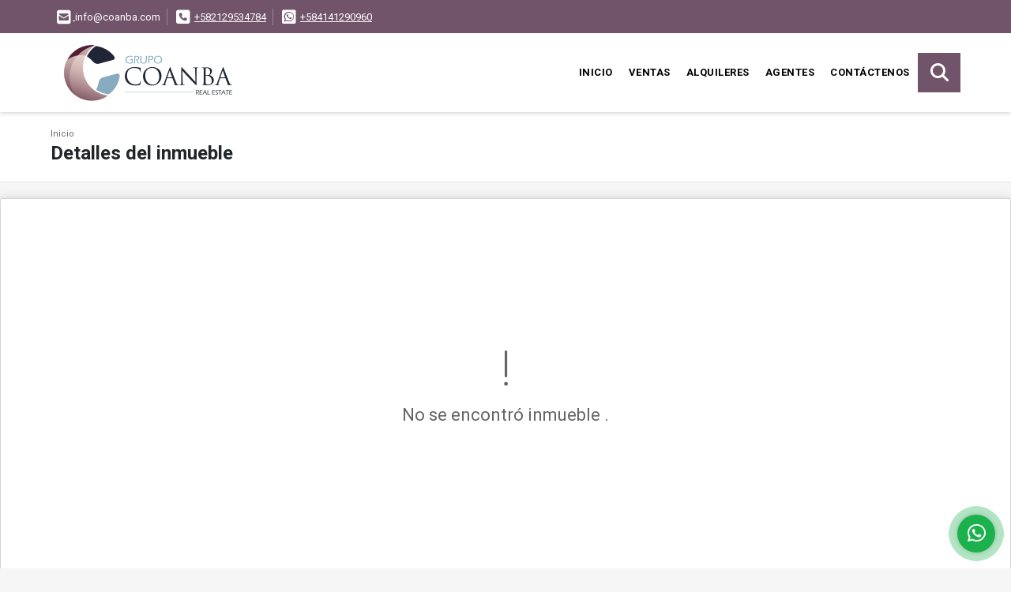

--- FILE ---
content_type: text/html; charset=UTF-8
request_url: https://coanba.com/casa-venta-los-campitos-caracas-baruta/2993800
body_size: 9959
content:
<!DOCTYPE html>
<html lang="es">
    <head>
        <meta charset="utf-8">
        <meta name="viewport" content="width=device-width, initial-scale=1.0, user-scalable=no">
        <meta name="author" content="Wasi.co">
        <meta name="description" content="Terreno 2900 m2  Construcci&amp;oacute;n 1.200  8 Habitaciones  11 ba&amp;ntilde;os  2 pisos Estacionamiento para m&amp;aacute;s de 30 carros techados  3 S&amp;oacute;tanos su">
        <meta name="Keywords" content="Luxury Real Estate, Caracas Venezuela">
        <meta name="Language" content="Spanish">
        <meta name="Designer" content="www.wasi.co">
        <meta name="distribution" content="Global">
        <meta name="Robots" content="INDEX,FOLLOW">
        <meta name="csrf-token" content="0Ndd5pgKMNkquGWIy4hWwlkF01thSEo0i6UodEax">

        <title>Se Vende Casa en la Urbanización Los Campitos - US$1,200,000 USD</title>

        <!-- og tags -->
        <meta property="og:description" content="Terreno 2900 m2  Construcci&amp;oacute;n 1.200  8 Habitaciones  11 ba&amp;ntilde;os  2 pisos Estacionamiento para m&amp;aacute;s de 30 carros techados  3 S&amp;oacute;tanos su" />
        <meta property="og:title" content="Se Vende Casa en la Urbanización Los Campitos - US$1,200,000 USD" />
        <meta property="og:type" content="website" />
        <meta property="og:url" content="https://coanba.com/casa-venta-los-campitos-caracas-baruta/2993800" />
        <meta property="og:image" content="https://images.wasi.co/inmuebles/b_se_vende_casa_en_los_campitos_1603228517-4944_7325.jpg" />
        <meta property="og:image:width" content="300" />
        <meta property="og:image:height" content="225" />
        <meta property="og:site_name" content="coanba.com" />

        <!-- og tags google+ -->
        <meta itemprop="description" content="Terreno 2900 m2  Construcci&amp;oacute;n 1.200  8 Habitaciones  11 ba&amp;ntilde;os  2 pisos Estacionamiento para m&amp;aacute;s de 30 carros techados  3 S&amp;oacute;tanos su">

        <!-- og tags twitter-->
        <meta name="twitter:card" value="Terreno 2900 m2  Construcci&amp;oacute;n 1.200  8 Habitaciones  11 ba&amp;ntilde;os  2 pisos Estacionamiento para m&amp;aacute;s de 30 carros techados  3 S&amp;oacute;tanos su">

                    <link href="https://images.wasi.co/inmuebles/b_se_vende_casa_en_los_campitos_1603228517-4944_7325.jpg" rel="image_src"/>
        
        <link rel="shortcut icon" href="https://images.wasi.co/empresas/f20210427114450.png" />
        <!-- ------------ Main Style ------------ -->
                    <link href="https://coanba.com/css/v1/pro18/style.min.css?v11768750313" async rel="stylesheet" type="text/css"/>
            <link href="https://coanba.com/css/v1/pro18/fonts.min.css?v11768750313" async rel="stylesheet" type="text/css"/>
                                          <link href="https://coanba.com/css/v1/pro18/skins/wine.min.css?v11768750313" async rel="stylesheet" type="text/css"/>
                                          <!--skin colors-->
        <!--<link href="css/skin/{color}.min.css" rel="stylesheet" type="text/css"/>-->
        <!--<link rel="stylesheet" href="https://cdn.jsdelivr.net/npm/bootstrap-select@1.14.0-beta3/dist/css/bootstrap-select.min.css">-->

                                        <script src="https://www.google.com/recaptcha/api.js?hl=es" async defer></script>
    </head>
    <body>
            <section id="topBar">
    <div class="container-fluid">
        <div class="area-bar auto_margin">
            <div class="row">
                <div class="col-md-9 hi">
                    <div class="contact_info" >
                        <ul>
                                                        <li class="mail"><a href="mailto:&#105;&#110;&#102;&#111;&#64;&#99;&#111;&#97;&#110;&#98;&#97;&#46;&#99;&#111;&#109;" class="notranslate"><i class="fas fa-envelope-square" aria-hidden="true"></i> <span>&#105;&#110;&#102;&#111;&#64;&#99;&#111;&#97;&#110;&#98;&#97;&#46;&#99;&#111;&#109;</span></a></li>
                                                                                    <li class="phone"><i class="fas fa-phone-square" aria-hidden="true"></i> <span><a href="tel:+582129534784">+582129534784</a></span></li>
                                                                                    <li class="phone"><i class="fab fa-whatsapp-square" aria-hidden="true"></i> <span><a href="tel:+584141290960">+584141290960</a></span></li>
                                                    </ul>
                    </div>
                </div>
                <div class="col-md-3" >
                    <div class="google_lang">
                        <div id="google_translate_element"></div>
                    </div>
                </div>
            </div>
        </div>
    </div>
</section>

    <header>
    <div class="container-fluid">
        <div class="area-header auto_margin">
            <div class="row">
                <div class="col-lg-2 col-md-3">
                    <div class="logo">
                        <a href="https://coanba.com">
                            <img src="https://images.wasi.co/empresas/b20210427063714.png"  data-2x="https://images.wasi.co/empresas/2xb20210427063714.png" onerror="this.src='https://images.wasi.co/empresas/b20210427063714.png'" title="Logo empresa" width="250" class="img-retina center-block" alt="grupo coanba real estate">
                        </a>
                    </div>
                </div>
                <div class="col-lg-10 col-md-9">
                    <div class="topMenu auto_margin">
                        <div class="flat-mega-menu">
                            <ul id="idrop" class="mcollapse changer">
                                <li><a href="https://coanba.com" >Inicio</a></li>
                                                                                                                                    <li><a href="https://coanba.com/s/ventas">Ventas</a>
                                                                                <ul class="drop-down one-column hover-fade">
                                                                                                                                                <li><a href="https://coanba.com/s/anexo/ventas?id_property_type=14&amp;business_type%5B0%5D=for_sale">Anexo (1)</a></li>
                                                                                                                                                                                                <li><a href="https://coanba.com/s/apartamento/ventas?id_property_type=2&amp;business_type%5B0%5D=for_sale">Apartamento (76)</a></li>
                                                                                                                                                                                                                                                                                                                                                                                                                                                                                                                                                                                <li><a href="https://coanba.com/s/casa/ventas?id_property_type=1&amp;business_type%5B0%5D=for_sale">Casa (39)</a></li>
                                                                                                                                                                                                                                                                                                                                                                                                                                                                                                                                                                                                                                                                                                                                                                                                                                                                    <li><a href="https://coanba.com/s/edificio/ventas?id_property_type=16&amp;business_type%5B0%5D=for_sale">Edificio (1)</a></li>
                                                                                                                                                                                                                                                                                                                                                                                                                                                                                    <li><a href="https://coanba.com/s/galpon-industrial/ventas?id_property_type=23&amp;business_type%5B0%5D=for_sale">Galpon Industrial (1)</a></li>
                                                                                                                                                                                                                                                                                                                                                                                        <li><a href="https://coanba.com/s/hoteles/ventas?id_property_type=12&amp;business_type%5B0%5D=for_sale">Hoteles (1)</a></li>
                                                                                                                                                                                                                                                                                            <li><a href="https://coanba.com/s/local-comercial/ventas?id_property_type=3&amp;business_type%5B0%5D=for_sale">Local Comercial (2)</a></li>
                                                                                                                                                                                                                                                                                                                                                                                                                                                                                    <li><a href="https://coanba.com/s/oficina/ventas?id_property_type=4&amp;business_type%5B0%5D=for_sale">Oficina (12)</a></li>
                                                                                                                                                                                                                                                                                                                                                                                        <li><a href="https://coanba.com/s/ph/ventas?id_property_type=33&amp;business_type%5B0%5D=for_sale">Ph (1)</a></li>
                                                                                                                                                                                                <li><a href="https://coanba.com/s/terreno/ventas?id_property_type=32&amp;business_type%5B0%5D=for_sale">Terreno (8)</a></li>
                                                                                                                                    </ul>
                                                                            </li>
                                                                                                                                                                    <li><a href="https://coanba.com/s/alquileres">Alquileres</a>
                                                                                <ul class="drop-down one-column hover-fade">
                                                                                                                                                                                                                                            <li><a href="https://coanba.com/s/apartamento/alquileres?id_property_type=2&amp;business_type%5B0%5D=for_rent">Apartamento (21)</a></li>
                                                                                                                                                                                                                                                                                                                                                                                                                                                                                                                                                                                <li><a href="https://coanba.com/s/casa/alquileres?id_property_type=1&amp;business_type%5B0%5D=for_rent">Casa (1)</a></li>
                                                                                                                                                                                                                                                                                                                                                                                                                                                                                                                                                                                                                                                                                                                                                                                                                                                                                                                                                                                                                                                                                                                                                                                                                                                                                                                                                                                                                                                                                                                                                                                                                                                                                                                                                                                                                                                                                                                                                                                                                                                                                                                <li><a href="https://coanba.com/s/oficina/alquileres?id_property_type=4&amp;business_type%5B0%5D=for_rent">Oficina (4)</a></li>
                                                                                                                                                                                                                                                                                                                                                                                                                                                                                                                    </ul>
                                                                            </li>
                                                                                                                                                                                                                                                                                                                                    <li><a href="https://coanba.com/asesores" >Agentes</a></li>
                                                                                                                                                                <li><a href="https://coanba.com/main-contactenos.htm" >Contáctenos</a></li>
                                <li class="search-bar hidden-md-down"><i class="fa fa-search"></i>
                                    <ul class="drop-down" style="display: none;">
                                        <form method="GET" action="https://coanba.com/s" accept-charset="UTF-8" onSubmit="$(&#039;input[type=&quot;submit&quot;]&#039;).attr(&quot;disabled&quot;,&quot;disabled&quot;);">
                                        <table>
                                            <tbody>
                                            <tr>
                                                <td><input type="text" id="matchLabel" placeholder="Buscar en el sitio" value="" name="match"></td>
                                                <td><input class="btn" type="submit" value="Buscar"></td>
                                            </tr>
                                            </tbody>
                                        </table>
                                        </form>
                                    </ul>
                                </li>
                            </ul>
                        </div>
                    </div>
                </div>
            </div>
        </div>
    </div>
</header>

<div id="mobile" style="position: relative;">
    <div class="mobile_search btn-shadow hidden-lg-up">
        <a href="#" class="show_hide"><i class="fas fa-search"></i></a>
    </div>
</div>

<!--mobile search-->
<div class="slidingSearch">
    <div class="input-group">
        <form method="GET" action="https://coanba.com/s" accept-charset="UTF-8" onSubmit="$(&#039;input[type=&quot;submit&quot;]&#039;).attr(&quot;disabled&quot;,&quot;disabled&quot;);">
        <table>
            <tbody>
            <tr>
                <td> <input type="text" class="form-control" aria-label="" placeholder="Buscar por:" value="" name="match"></td>
                <td><input class="btn" type="submit" value="Buscar"></td>
            </tr>
            </tbody>
        </table>
        </form>
        <div class="input-group-append">
        </div>
    </div>
</div>
<!--end -->

        <div id="app">
        <div id="Breadcrumb" class="pd-20">
            <div class="container-fluid">
                <div class="areaBreadcrumb auto_margin">
                    <nav class="breadcrumb">
                        <a class="breadcrumb-item" href="https://coanba.com">Inicio</a>
                        
                    </nav>
                    <h3>Detalles del inmueble</h3>
                </div>
            </div>
        </div>
                    <section>
                <div class="area-content ">
                    <!-- mensage-->
                    <div class="msg_empty">
                        <div class="text">
                            <i class="far fa-exclamation"></i>
                            <p> No se encontró inmueble .</p>
                        </div>
                    </div>
                    <!-- end mensage-->
                </div>
            </section>
        </div>
            <section class="Propiedades pd-60">
    <div class="areaPropiedades auto_margin">
        <div class="head">
            <h3>
                                                            INMUEBLES <STRONG>DESTACADOS</STRONG>
                                    </h3>
        </div>
        <div class="list_Propiedades pl-md-0 pr-md-0 pl-2 pr-2">
            <div class="owl_propiedades owl-carousel owl-theme">
                                    <div class="item">
    <figure>
                <a href="https://coanba.com/oficina-alquiler-boleita-norte-caracas-sucre/9001098">
            <img src="https://image.wasi.co/[base64]"  attrerror='0' onerror="this.src=this.attrerror==0?'https://image.wasi.co/[base64]':'https://images.wasi.co/images/noimagegrande.png';this.parentNode.style.backgroundImage='url(https://image.wasi.co/[base64])';this.attrerror=1" class="fill-box img-fluid" alt="se alquila oficina en boleita 130m2">
        </a>
    </figure>
    <div class="body">
                                                        <p class="precio">US$1,950 <small><b>USD</b> </small> <small>| Alquiler</small></p>
                            <span class="line"></span>
        <h2><a href="https://coanba.com/oficina-alquiler-boleita-norte-caracas-sucre/9001098">Se alquila oficina en Boleita 130m2</a></h2>
        <span class="line"></span>
        <p class="ubicacion"><strong><i class="fas fa-map-marker-alt"></i></strong> Venezuela</p>
    </div>
    <div class="foot">
                    <div class="td">
                <span class="lab"> Área m<sup>2</sup></span>
                <i class="far fa-ruler-combined"></i> <span>130</span>
            </div>
                <div class="td line-r">
            <span class="lab">Habitaciones</span>
            <i class="far fa-bed"></i> <span>0</span>
        </div>
        <div class="td">
            <span class="lab">Baño(s) </span>
            <i class="far fa-shower"></i> <span>0</span>
        </div>
    </div>
</div>
                                    <div class="item">
    <figure>
                <a href="https://coanba.com/casa-venta-alto-hatillo-caracas-el-hatillo/4676219">
            <img src="https://image.wasi.co/[base64]"  attrerror='0' onerror="this.src=this.attrerror==0?'https://image.wasi.co/[base64]':'https://images.wasi.co/images/noimagegrande.png';this.parentNode.style.backgroundImage='url(https://image.wasi.co/[base64])';this.attrerror=1" class="fill-box img-fluid" alt="se vende casa 800m2 para remodelar en la urbanizacion alto hatillo">
        </a>
    </figure>
    <div class="body">
                                            <p class="precio">US$420,000 <small><b>USD</b> </small> <small>| Venta</small></p>
                                        <span class="line"></span>
        <h2><a href="https://coanba.com/casa-venta-alto-hatillo-caracas-el-hatillo/4676219">Se Vende Casa 800m2  para REMODELAR en la Urbanización Alto Hatillo</a></h2>
        <span class="line"></span>
        <p class="ubicacion"><strong><i class="fas fa-map-marker-alt"></i></strong> Venezuela</p>
    </div>
    <div class="foot">
                    <div class="td">
                <span class="lab"> Área m<sup>2</sup></span>
                <i class="far fa-ruler-combined"></i> <span>800</span>
            </div>
                <div class="td line-r">
            <span class="lab">Habitaciones</span>
            <i class="far fa-bed"></i> <span>4</span>
        </div>
        <div class="td">
            <span class="lab">Baño(s) </span>
            <i class="far fa-shower"></i> <span>4</span>
        </div>
    </div>
</div>
                                    <div class="item">
    <figure>
                <a href="https://coanba.com/apartamento-alquiler-caracas-chacao/9305442">
            <img src="https://image.wasi.co/[base64]"  attrerror='0' onerror="this.src=this.attrerror==0?'https://image.wasi.co/[base64]':'https://images.wasi.co/images/noimagegrande.png';this.parentNode.style.backgroundImage='url(https://image.wasi.co/[base64])';this.attrerror=1" class="fill-box img-fluid" alt="espectacular ph en los palos grandes venta y alquiler">
        </a>
    </figure>
    <div class="body">
                                                        <p class="precio">US$8,000 <small><b>USD</b> </small> <small>| Alquiler</small></p>
                            <span class="line"></span>
        <h2><a href="https://coanba.com/apartamento-alquiler-caracas-chacao/9305442">Espectacular Ph en los palos grandes venta y alquiler</a></h2>
        <span class="line"></span>
        <p class="ubicacion"><strong><i class="fas fa-map-marker-alt"></i></strong> Venezuela</p>
    </div>
    <div class="foot">
                    <div class="td">
                <span class="lab"> Área m<sup>2</sup></span>
                <i class="far fa-ruler-combined"></i> <span>526</span>
            </div>
                <div class="td line-r">
            <span class="lab">Habitaciones</span>
            <i class="far fa-bed"></i> <span>4</span>
        </div>
        <div class="td">
            <span class="lab">Baño(s) </span>
            <i class="far fa-shower"></i> <span>6</span>
        </div>
    </div>
</div>
                                    <div class="item">
    <figure>
                <a href="https://coanba.com/apartamento-venta-sebucan-caracas-sucre/8420931">
            <img src="https://image.wasi.co/[base64]"  attrerror='0' onerror="this.src=this.attrerror==0?'https://image.wasi.co/[base64]':'https://images.wasi.co/images/noimagegrande.png';this.parentNode.style.backgroundImage='url(https://image.wasi.co/[base64])';this.attrerror=1" class="fill-box img-fluid" alt="se vente apartamento urb sebucan">
        </a>
    </figure>
    <div class="body">
                                            <p class="precio">US$330,000 <small><b>USD</b> </small> <small>| Venta</small></p>
                                        <span class="line"></span>
        <h2><a href="https://coanba.com/apartamento-venta-sebucan-caracas-sucre/8420931">Se vente apartamento Urb. Sebucan</a></h2>
        <span class="line"></span>
        <p class="ubicacion"><strong><i class="fas fa-map-marker-alt"></i></strong> Venezuela</p>
    </div>
    <div class="foot">
                    <div class="td">
                <span class="lab"> Área m<sup>2</sup></span>
                <i class="far fa-ruler-combined"></i> <span>300</span>
            </div>
                <div class="td line-r">
            <span class="lab">Habitaciones</span>
            <i class="far fa-bed"></i> <span>7</span>
        </div>
        <div class="td">
            <span class="lab">Baño(s) </span>
            <i class="far fa-shower"></i> <span>5</span>
        </div>
    </div>
</div>
                                    <div class="item">
    <figure>
                <a href="https://coanba.com/casa-venta-los-chorros-caracas-sucre/8421334">
            <img src="https://image.wasi.co/[base64]"  attrerror='0' onerror="this.src=this.attrerror==0?'https://image.wasi.co/[base64]':'https://images.wasi.co/images/noimagegrande.png';this.parentNode.style.backgroundImage='url(https://image.wasi.co/[base64])';this.attrerror=1" class="fill-box img-fluid" alt="se vende casa urb los chorros">
        </a>
    </figure>
    <div class="body">
                                            <p class="precio">US$120,000 <small><b>USD</b> </small> <small>| Venta</small></p>
                                        <span class="line"></span>
        <h2><a href="https://coanba.com/casa-venta-los-chorros-caracas-sucre/8421334">Se vende Casa Urb. Los Chorros</a></h2>
        <span class="line"></span>
        <p class="ubicacion"><strong><i class="fas fa-map-marker-alt"></i></strong> Venezuela</p>
    </div>
    <div class="foot">
                    <div class="td">
                <span class="lab"> Área m<sup>2</sup></span>
                <i class="far fa-ruler-combined"></i> <span>127</span>
            </div>
                <div class="td line-r">
            <span class="lab">Habitaciones</span>
            <i class="far fa-bed"></i> <span>5</span>
        </div>
        <div class="td">
            <span class="lab">Baño(s) </span>
            <i class="far fa-shower"></i> <span>3</span>
        </div>
    </div>
</div>
                                    <div class="item">
    <figure>
                <a href="https://coanba.com/oficina-venta-las-mercedes-caracas-baruta/9043481">
            <img src="https://image.wasi.co/[base64]"  attrerror='0' onerror="this.src=this.attrerror==0?'https://image.wasi.co/[base64]':'https://images.wasi.co/images/noimagegrande.png';this.parentNode.style.backgroundImage='url(https://image.wasi.co/[base64])';this.attrerror=1" class="fill-box img-fluid" alt="promenade live work urb las mercedes 102m">
        </a>
    </figure>
    <div class="body">
                                            <p class="precio">US$367,740 <small><b>USD</b> </small> <small>| Venta</small></p>
                                        <span class="line"></span>
        <h2><a href="https://coanba.com/oficina-venta-las-mercedes-caracas-baruta/9043481">PROMENADE Live &amp; Work urb. Las mercedes 102m</a></h2>
        <span class="line"></span>
        <p class="ubicacion"><strong><i class="fas fa-map-marker-alt"></i></strong> Venezuela</p>
    </div>
    <div class="foot">
                <div class="td2 line-r">
            <span class="lab">Habitaciones</span>
            <i class="far fa-bed"></i> <span>0</span>
        </div>
        <div class="td2">
            <span class="lab">Baño(s) </span>
            <i class="far fa-shower"></i> <span>0</span>
        </div>
    </div>
</div>
                                    <div class="item">
    <figure>
                <a href="https://coanba.com/apartamento-alquiler-la-alameda-caracas-baruta/9543863">
            <img src="https://image.wasi.co/[base64]"  attrerror='0' onerror="this.src=this.attrerror==0?'https://image.wasi.co/[base64]':'https://images.wasi.co/images/noimagegrande.png';this.parentNode.style.backgroundImage='url(https://image.wasi.co/[base64])';this.attrerror=1" class="fill-box img-fluid" alt="ph en alquiler en la alameda">
        </a>
    </figure>
    <div class="body">
                                                        <p class="precio">US$3,200 <small><b>USD</b> </small> <small>| Alquiler</small></p>
                            <span class="line"></span>
        <h2><a href="https://coanba.com/apartamento-alquiler-la-alameda-caracas-baruta/9543863">Ph en alquiler en la Alameda</a></h2>
        <span class="line"></span>
        <p class="ubicacion"><strong><i class="fas fa-map-marker-alt"></i></strong> Venezuela</p>
    </div>
    <div class="foot">
                <div class="td2 line-r">
            <span class="lab">Habitaciones</span>
            <i class="far fa-bed"></i> <span>4</span>
        </div>
        <div class="td2">
            <span class="lab">Baño(s) </span>
            <i class="far fa-shower"></i> <span>4.5</span>
        </div>
    </div>
</div>
                                    <div class="item">
    <figure>
                <a href="https://coanba.com/apartamento-venta-urb-miranda-caracas-sucre/7611042">
            <img src="https://image.wasi.co/[base64]"  attrerror='0' onerror="this.src=this.attrerror==0?'https://image.wasi.co/[base64]':'https://images.wasi.co/images/noimagegrande.png';this.parentNode.style.backgroundImage='url(https://image.wasi.co/[base64])';this.attrerror=1" class="fill-box img-fluid" alt="se vende ph en la urbanizacion la miranda 656m2">
        </a>
    </figure>
    <div class="body">
                                            <p class="precio">US$170,000 <small><b>USD</b> </small> <small>| Venta</small></p>
                                        <span class="line"></span>
        <h2><a href="https://coanba.com/apartamento-venta-urb-miranda-caracas-sucre/7611042">Se Vende PH en la Urbanizacion La Miranda 656m2</a></h2>
        <span class="line"></span>
        <p class="ubicacion"><strong><i class="fas fa-map-marker-alt"></i></strong> Venezuela</p>
    </div>
    <div class="foot">
                    <div class="td">
                <span class="lab"> Área m<sup>2</sup></span>
                <i class="far fa-ruler-combined"></i> <span>425</span>
            </div>
                <div class="td line-r">
            <span class="lab">Habitaciones</span>
            <i class="far fa-bed"></i> <span>5</span>
        </div>
        <div class="td">
            <span class="lab">Baño(s) </span>
            <i class="far fa-shower"></i> <span>7</span>
        </div>
    </div>
</div>
                                    <div class="item">
    <figure>
                <a href="https://coanba.com/apartamento-alquiler-clnas-de-bello-monte-caracas-baruta/8340016">
            <img src="https://image.wasi.co/[base64]"  attrerror='0' onerror="this.src=this.attrerror==0?'https://image.wasi.co/[base64]':'https://images.wasi.co/images/noimagegrande.png';this.parentNode.style.backgroundImage='url(https://image.wasi.co/[base64])';this.attrerror=1" class="fill-box img-fluid" alt="se alquila ph urbcolinas de bello monte 152m23hs4p">
        </a>
    </figure>
    <div class="body">
                                                        <p class="precio">US$3,000 <small><b>USD</b> </small> <small>| Alquiler</small></p>
                            <span class="line"></span>
        <h2><a href="https://coanba.com/apartamento-alquiler-clnas-de-bello-monte-caracas-baruta/8340016">Se Alquila PH Urb.Colinas de Bello Monte 152m2/3H+S/4P</a></h2>
        <span class="line"></span>
        <p class="ubicacion"><strong><i class="fas fa-map-marker-alt"></i></strong> Venezuela</p>
    </div>
    <div class="foot">
                    <div class="td">
                <span class="lab"> Área m<sup>2</sup></span>
                <i class="far fa-ruler-combined"></i> <span>152</span>
            </div>
                <div class="td line-r">
            <span class="lab">Habitaciones</span>
            <i class="far fa-bed"></i> <span>3</span>
        </div>
        <div class="td">
            <span class="lab">Baño(s) </span>
            <i class="far fa-shower"></i> <span>3.5</span>
        </div>
    </div>
</div>
                                    <div class="item">
    <figure>
                <a href="https://coanba.com/apartamento-venta-campo-alegre-caracas-chacao/8106319">
            <img src="https://image.wasi.co/[base64]"  attrerror='0' onerror="this.src=this.attrerror==0?'https://image.wasi.co/[base64]':'https://images.wasi.co/images/noimagegrande.png';this.parentNode.style.backgroundImage='url(https://image.wasi.co/[base64])';this.attrerror=1" class="fill-box img-fluid" alt="increible loft en obra gris campo alegre negociable">
        </a>
    </figure>
    <div class="body">
                                            <p class="precio">US$430,000 <small><b>USD</b> </small> <small>| Venta</small></p>
                                        <span class="line"></span>
        <h2><a href="https://coanba.com/apartamento-venta-campo-alegre-caracas-chacao/8106319">Increíble loft en obra gris.  Campo Alegre/ NEGOCIABLE</a></h2>
        <span class="line"></span>
        <p class="ubicacion"><strong><i class="fas fa-map-marker-alt"></i></strong> Venezuela</p>
    </div>
    <div class="foot">
                <div class="td2 line-r">
            <span class="lab">Habitaciones</span>
            <i class="far fa-bed"></i> <span>4</span>
        </div>
        <div class="td2">
            <span class="lab">Baño(s) </span>
            <i class="far fa-shower"></i> <span>6.5</span>
        </div>
    </div>
</div>
                                    <div class="item">
    <figure>
                <a href="https://coanba.com/apartamento-venta-caracas-chacao/9303888">
            <img src="https://image.wasi.co/[base64]"  attrerror='0' onerror="this.src=this.attrerror==0?'https://image.wasi.co/[base64]':'https://images.wasi.co/images/noimagegrande.png';this.parentNode.style.backgroundImage='url(https://image.wasi.co/[base64])';this.attrerror=1" class="fill-box img-fluid" alt="comodo apt ubicado en altamira en opcion venta o alquiler">
        </a>
    </figure>
    <div class="body">
                                            <p class="precio">US$590,000 <small><b>USD</b> </small> <small>| Venta</small></p>
                                        <span class="line"></span>
        <h2><a href="https://coanba.com/apartamento-venta-caracas-chacao/9303888">Cómodo apt ubicado en Altamira en opción venta o alquiler</a></h2>
        <span class="line"></span>
        <p class="ubicacion"><strong><i class="fas fa-map-marker-alt"></i></strong> Venezuela</p>
    </div>
    <div class="foot">
                    <div class="td">
                <span class="lab"> Área m<sup>2</sup></span>
                <i class="far fa-ruler-combined"></i> <span>296</span>
            </div>
                <div class="td line-r">
            <span class="lab">Habitaciones</span>
            <i class="far fa-bed"></i> <span>4</span>
        </div>
        <div class="td">
            <span class="lab">Baño(s) </span>
            <i class="far fa-shower"></i> <span>5.5</span>
        </div>
    </div>
</div>
                                    <div class="item">
    <figure>
                <a href="https://coanba.com/apartamento-alquiler-campo-alegre-caracas-chacao/9724916">
            <img src="https://image.wasi.co/[base64]"  attrerror='0' onerror="this.src=this.attrerror==0?'https://image.wasi.co/[base64]':'https://images.wasi.co/images/noimagegrande.png';this.parentNode.style.backgroundImage='url(https://image.wasi.co/[base64])';this.attrerror=1" class="fill-box img-fluid" alt="se alquila apto 131m2 urb campo alegre">
        </a>
    </figure>
    <div class="body">
                                                        <p class="precio">US$3,900 <small><b>USD</b> </small> <small>| Alquiler</small></p>
                            <span class="line"></span>
        <h2><a href="https://coanba.com/apartamento-alquiler-campo-alegre-caracas-chacao/9724916">Se Alquila apto. 131m2 Urb Campo Alegre</a></h2>
        <span class="line"></span>
        <p class="ubicacion"><strong><i class="fas fa-map-marker-alt"></i></strong> Venezuela</p>
    </div>
    <div class="foot">
                    <div class="td">
                <span class="lab"> Área m<sup>2</sup></span>
                <i class="far fa-ruler-combined"></i> <span>131</span>
            </div>
                <div class="td line-r">
            <span class="lab">Habitaciones</span>
            <i class="far fa-bed"></i> <span>2</span>
        </div>
        <div class="td">
            <span class="lab">Baño(s) </span>
            <i class="far fa-shower"></i> <span>2</span>
        </div>
    </div>
</div>
                                    <div class="item">
    <figure>
                <a href="https://coanba.com/apartamento-venta-la-castellana-caracas-chacao/8251603">
            <img src="https://image.wasi.co/[base64]"  attrerror='0' onerror="this.src=this.attrerror==0?'https://image.wasi.co/[base64]':'https://images.wasi.co/images/noimagegrande.png';this.parentNode.style.backgroundImage='url(https://image.wasi.co/[base64])';this.attrerror=1" class="fill-box img-fluid" alt="se vende ph duplex ubicado en la castellana">
        </a>
    </figure>
    <div class="body">
                                            <p class="precio">US$1,700,000 <small><b>USD</b> </small> <small>| Venta</small></p>
                                        <span class="line"></span>
        <h2><a href="https://coanba.com/apartamento-venta-la-castellana-caracas-chacao/8251603">Se vende PH Duplex ubicado en la Castellana.</a></h2>
        <span class="line"></span>
        <p class="ubicacion"><strong><i class="fas fa-map-marker-alt"></i></strong> Venezuela</p>
    </div>
    <div class="foot">
                <div class="td2 line-r">
            <span class="lab">Habitaciones</span>
            <i class="far fa-bed"></i> <span>6</span>
        </div>
        <div class="td2">
            <span class="lab">Baño(s) </span>
            <i class="far fa-shower"></i> <span>6.5</span>
        </div>
    </div>
</div>
                                    <div class="item">
    <figure>
                <a href="https://coanba.com/casa-alquiler-alto-hatillo-caracas-el-hatillo/9160495">
            <img src="https://image.wasi.co/[base64]"  attrerror='0' onerror="this.src=this.attrerror==0?'https://image.wasi.co/[base64]':'https://images.wasi.co/images/noimagegrande.png';this.parentNode.style.backgroundImage='url(https://image.wasi.co/[base64])';this.attrerror=1" class="fill-box img-fluid" alt="se alquila casa en la urbanizacion alto hatillo 3000m2 de terreno">
        </a>
    </figure>
    <div class="body">
                                                        <p class="precio">US$20,000 <small><b>USD</b> </small> <small>| Alquiler</small></p>
                            <span class="line"></span>
        <h2><a href="https://coanba.com/casa-alquiler-alto-hatillo-caracas-el-hatillo/9160495">Se Alquila Casa en La Urbanización Alto Hatillo 3000M2 de Terreno</a></h2>
        <span class="line"></span>
        <p class="ubicacion"><strong><i class="fas fa-map-marker-alt"></i></strong> Venezuela</p>
    </div>
    <div class="foot">
                    <div class="td">
                <span class="lab"> Área m<sup>2</sup></span>
                <i class="far fa-ruler-combined"></i> <span>2500</span>
            </div>
                <div class="td line-r">
            <span class="lab">Habitaciones</span>
            <i class="far fa-bed"></i> <span>4</span>
        </div>
        <div class="td">
            <span class="lab">Baño(s) </span>
            <i class="far fa-shower"></i> <span>4</span>
        </div>
    </div>
</div>
                                    <div class="item">
    <figure>
                <a href="https://coanba.com/terreno-venta-la-boyera-caracas-el-hatillo/8772807">
            <img src="https://image.wasi.co/[base64]"  attrerror='0' onerror="this.src=this.attrerror==0?'https://image.wasi.co/[base64]':'https://images.wasi.co/images/noimagegrande.png';this.parentNode.style.backgroundImage='url(https://image.wasi.co/[base64])';this.attrerror=1" class="fill-box img-fluid" alt="se vende terreno urb la boyera sector la cabana de 935m2">
        </a>
    </figure>
    <div class="body">
                                            <p class="precio">US$400,000 <small><b>USD</b> </small> <small>| Venta</small></p>
                                        <span class="line"></span>
        <h2><a href="https://coanba.com/terreno-venta-la-boyera-caracas-el-hatillo/8772807">Se vende terreno Urb la Boyera sector la Cabana de 935m2</a></h2>
        <span class="line"></span>
        <p class="ubicacion"><strong><i class="fas fa-map-marker-alt"></i></strong> Venezuela</p>
    </div>
    <div class="foot">
                <div class="td2 line-r">
            <span class="lab">Habitaciones</span>
            <i class="far fa-bed"></i> <span>0</span>
        </div>
        <div class="td2">
            <span class="lab">Baño(s) </span>
            <i class="far fa-shower"></i> <span>0</span>
        </div>
    </div>
</div>
                                    <div class="item">
    <figure>
                <a href="https://coanba.com/oficina-alquiler-los-palos-grandes-caracas-chacao/9528579">
            <img src="https://image.wasi.co/[base64]"  attrerror='0' onerror="this.src=this.attrerror==0?'https://image.wasi.co/[base64]':'https://images.wasi.co/images/noimagegrande.png';this.parentNode.style.backgroundImage='url(https://image.wasi.co/[base64])';this.attrerror=1" class="fill-box img-fluid" alt="oficina en alquiler centro plaza">
        </a>
    </figure>
    <div class="body">
                                                        <p class="precio">US$850 <small><b>USD</b> </small> <small>| Alquiler</small></p>
                            <span class="line"></span>
        <h2><a href="https://coanba.com/oficina-alquiler-los-palos-grandes-caracas-chacao/9528579">Oficina en alquiler CENTRO PLAZA</a></h2>
        <span class="line"></span>
        <p class="ubicacion"><strong><i class="fas fa-map-marker-alt"></i></strong> Venezuela</p>
    </div>
    <div class="foot">
                <div class="td2 line-r">
            <span class="lab">Habitaciones</span>
            <i class="far fa-bed"></i> <span>0</span>
        </div>
        <div class="td2">
            <span class="lab">Baño(s) </span>
            <i class="far fa-shower"></i> <span>1.5</span>
        </div>
    </div>
</div>
                                    <div class="item">
    <figure>
                <a href="https://coanba.com/apartamento-alquiler-clnas-de-bello-monte-caracas-baruta/9269311">
            <img src="https://image.wasi.co/[base64]"  attrerror='0' onerror="this.src=this.attrerror==0?'https://image.wasi.co/[base64]':'https://images.wasi.co/images/noimagegrande.png';this.parentNode.style.backgroundImage='url(https://image.wasi.co/[base64])';this.attrerror=1" class="fill-box img-fluid" alt="se alquila ph urbcolinas de bello monte 152m23hs4p">
        </a>
    </figure>
    <div class="body">
                                                        <p class="precio">US$3,000 <small><b>USD</b> </small> <small>| Alquiler</small></p>
                            <span class="line"></span>
        <h2><a href="https://coanba.com/apartamento-alquiler-clnas-de-bello-monte-caracas-baruta/9269311">Se alquila PH Urb.Colinas de Bello Monte 152m2/3H+S/4P</a></h2>
        <span class="line"></span>
        <p class="ubicacion"><strong><i class="fas fa-map-marker-alt"></i></strong> Venezuela</p>
    </div>
    <div class="foot">
                    <div class="td">
                <span class="lab"> Área m<sup>2</sup></span>
                <i class="far fa-ruler-combined"></i> <span>152</span>
            </div>
                <div class="td line-r">
            <span class="lab">Habitaciones</span>
            <i class="far fa-bed"></i> <span>3</span>
        </div>
        <div class="td">
            <span class="lab">Baño(s) </span>
            <i class="far fa-shower"></i> <span>3</span>
        </div>
    </div>
</div>
                                    <div class="item">
    <figure>
                <a href="https://coanba.com/apartamento-alquiler-campo-alegre-caracas-chacao/9357716">
            <img src="https://image.wasi.co/[base64]"  attrerror='0' onerror="this.src=this.attrerror==0?'https://image.wasi.co/[base64]':'https://images.wasi.co/images/noimagegrande.png';this.parentNode.style.backgroundImage='url(https://image.wasi.co/[base64])';this.attrerror=1" class="fill-box img-fluid" alt="se alquila planta baja 300m2 urb campo alegre">
        </a>
    </figure>
    <div class="body">
                                                        <p class="precio">US$5,500 <small><b>USD</b> </small> <small>| Alquiler</small></p>
                            <span class="line"></span>
        <h2><a href="https://coanba.com/apartamento-alquiler-campo-alegre-caracas-chacao/9357716">Se alquila planta baja 300m2 Urb. Campo Alegre</a></h2>
        <span class="line"></span>
        <p class="ubicacion"><strong><i class="fas fa-map-marker-alt"></i></strong> Venezuela</p>
    </div>
    <div class="foot">
                    <div class="td">
                <span class="lab"> Área m<sup>2</sup></span>
                <i class="far fa-ruler-combined"></i> <span>300</span>
            </div>
                <div class="td line-r">
            <span class="lab">Habitaciones</span>
            <i class="far fa-bed"></i> <span>3</span>
        </div>
        <div class="td">
            <span class="lab">Baño(s) </span>
            <i class="far fa-shower"></i> <span>3</span>
        </div>
    </div>
</div>
                                    <div class="item">
    <figure>
                <a href="https://coanba.com/oficina-venta-las-mercedes-caracas-baruta/9529926">
            <img src="https://image.wasi.co/[base64]"  attrerror='0' onerror="this.src=this.attrerror==0?'https://image.wasi.co/[base64]':'https://images.wasi.co/images/noimagegrande.png';this.parentNode.style.backgroundImage='url(https://image.wasi.co/[base64])';this.attrerror=1" class="fill-box img-fluid" alt="oficina en las meredes en venta">
        </a>
    </figure>
    <div class="body">
                                            <p class="precio">US$250,000 <small><b>USD</b> </small> <small>| Venta</small></p>
                                        <span class="line"></span>
        <h2><a href="https://coanba.com/oficina-venta-las-mercedes-caracas-baruta/9529926">Oficina en las Meredes en venta</a></h2>
        <span class="line"></span>
        <p class="ubicacion"><strong><i class="fas fa-map-marker-alt"></i></strong> Venezuela</p>
    </div>
    <div class="foot">
                <div class="td2 line-r">
            <span class="lab">Habitaciones</span>
            <i class="far fa-bed"></i> <span>0</span>
        </div>
        <div class="td2">
            <span class="lab">Baño(s) </span>
            <i class="far fa-shower"></i> <span>1.5</span>
        </div>
    </div>
</div>
                                    <div class="item">
    <figure>
                <a href="https://coanba.com/apartamento-alquiler-lomas-de-las-mercedes-caracas-baruta/9710564">
            <img src="https://image.wasi.co/[base64]"  attrerror='0' onerror="this.src=this.attrerror==0?'https://image.wasi.co/[base64]':'https://images.wasi.co/images/noimagegrande.png';this.parentNode.style.backgroundImage='url(https://image.wasi.co/[base64])';this.attrerror=1" class="fill-box img-fluid" alt="se alquila apartamento lomas de las mercedes 186m22hs3bs2p1m">
        </a>
    </figure>
    <div class="body">
                                                        <p class="precio">US$3,200 <small><b>USD</b> </small> <small>| Alquiler</small></p>
                            <span class="line"></span>
        <h2><a href="https://coanba.com/apartamento-alquiler-lomas-de-las-mercedes-caracas-baruta/9710564">Se Alquila Apartamento Lomas de las Mercedes 186m2/2H+S/3B+S/2P/1M</a></h2>
        <span class="line"></span>
        <p class="ubicacion"><strong><i class="fas fa-map-marker-alt"></i></strong> Venezuela</p>
    </div>
    <div class="foot">
                    <div class="td">
                <span class="lab"> Área m<sup>2</sup></span>
                <i class="far fa-ruler-combined"></i> <span>186</span>
            </div>
                <div class="td line-r">
            <span class="lab">Habitaciones</span>
            <i class="far fa-bed"></i> <span>3</span>
        </div>
        <div class="td">
            <span class="lab">Baño(s) </span>
            <i class="far fa-shower"></i> <span>3.5</span>
        </div>
    </div>
</div>
                            </div>
        </div>
    </div>
</section>
        
    <footer class="pd-50" id="footer_app">
    <div class="container-fluid">
        <div class="areaFooter auto_margin">
            <div class="row">
                                <div class="col-lg-4">
                    <div class="content">
                                                    <h4>QUIÉNES SOMOS</h4>
                            <p>Grupo Coanba, cuenta con personal especializado para garantizar la compra, venta o alquiler de su propiedad de forma segura, brindando Asesoría Legal, Comercial y Financiera. Nuestros Servicios: -Avalúo de Inmuebles. -Administración de Propiedades. -Proyectos de Remodelación . -Gerencia de Obras. </p>
                                                                    </div>
                </div>
                                <div class="col-lg-3">
                    <div class="content">
                        <h4>UBICACIÓN Y CONTACTO</h4>
                        <address>
                            <strong>UBICACIÓN</strong> <br>
                            Av Venezuela, Torre Venezuela, Piso PH, Oficina PH-5, Urb. El Rosal, Estado Miranda, Venezuela.<br>
                            <b>Caracas - Chacao - Distrito Capital - Venezuela</b>
                        </address>
                                                    <p>
                                <strong>MÓVIL</strong> <br>
                                <a href="tel:+584141290960">+584141290960</a>
                            </p>
                                                                            <p>
                                <strong>TELÉFONO</strong> <br>
                                <a href="tel:+582129534784">+582129534784</a>
                            </p>
                                                                        <p class="overflow">
                            <strong>EMAIL</strong> <br>
                            <a href="mailto:info@coanba.com" class="notranslate">info@coanba.com</a>
                        </p>
                                                                            <ul class="follow">
                                                                                                                                    <li><a href="https://instagram.com/grupocoanba?igshid=8yjwfcto7znx" target="_blank" data-follow="instagram" title="instagram"><span>Instagram</span></a></li>
                                                                                                                                                            </ul>
                                            </div>
                </div>
                <div class="col-lg-2">
                    <div class="content">
                        <h4>INFORMACIÓN</h4>
                        <ul class="f_links">
                            <li><a href="https://coanba.com">Inicio</a></li>
                                                                                                                                                <li><a href="https://coanba.com/s/ventas">Ventas</a>
                                                                                                                                                                            <li><a href="https://coanba.com/s/alquileres">Alquiler</a>
                                                                                                                                                                                                                                                                                                                    <li><a href="https://coanba.com/main-contactenos.htm">Contáctenos</a></li>
                            <li><a href="/main-contenido-cat-6.htm">Políticas de privacidad</a></li>
                        </ul>
                    </div>
                </div>
                                <div class="col-lg-3">
                    <div class="content">
                        <div class="Oferte">
                            <i class="fal fa-home"></i>
                            <h5>Oferte su inmueble con nosotros</h5>
                            <!-- Button trigger modal -->
                            <a href="" data-toggle="modal" data-target="#modelId" class="btn btn-dark btn-shadow waves-effect"><strong>OFERTAR</strong></a>
                        </div>
                    </div>
                </div>
                            </div>
        </div>
    </div>
            <!-- Modal -->
<div id="modal_offer">
    <div class="modal fade" id="modelId" tabindex="-1" role="dialog" aria-labelledby="modelTitleId" aria-hidden="true">
        <div class="modal-dialog modal-sm" role="document">
            <div class="modal-content modal-ofertar" style="border-radius: 3px">
                <div class="modal-header">
                    <h5 class="modal-title" id="exampleModalCenterTitle">Ofertar</h5>
                    <button type="button" class="close" data-dismiss="modal" aria-label="Close">
                        <span aria-hidden="true">&times;</span>
                    </button>

                </div>
                <form-offer-property
                        city="858605"
                        country="95"
                        region="1866"
                />
            </div>
        </div>
    </div>
</div>    </footer>
    <!--Whatsapp Widget-->
<div class="whatsApp_widget">
    <div class="box-chat webp">
        <div class="get-comment-close close-widget-top"><i class="far fa-times"></i></div>
        <div class="head">
            <div class="row">
                <div class="col-9">
                    <figure><img src="https://images.wasi.co/empresas/b20210427063714.png" alt="GRUPO COANBA, C.A."></figure>
                    <div class="empresa">
                        <span class="tt1">GRUPO COANBA, C.A.</span>
                        <span class="tt2">Whatsapp</span>
                    </div>
                </div>
                <div class="col-3 text-right">
                    <i class="fab fa-whatsapp"></i>
                </div>
            </div>
        </div>
        <div class="body">
            <div class="tag-label">Hoy</div>
            <div class="welcome_text arrow_box">
                Hola, buen día. Cómo puedo ayudarle el día de hoy?
                <span id="msg-time"></span>
            </div>
            <p>&nbsp;</p>
        </div>
        <div class="foot">
            <div class="input-group">
                <textarea id="text_whatsapp" data-autoresize rows="1" class="form-control textarea_whatsapp" placeholder="Enviar mensaje"></textarea>
                <div class="input-group-append">
                    <span id="send_w" class="input-group-text" onClick="javascript: window.open('https://wa.me/584141290960?text=' + document.getElementById('text_whatsapp').value);"><i class="fas fa-paper-plane"></i></span>
                </div>
            </div>
        </div>
    </div>

    <div class="sonar-wrapper">
        <div class="sonar-emitter">
            <div class="sonar-wave"></div>
        </div>
    </div>

    <div id="get-comment-btn" class="btn-whatsapp">
        <a href="#?"> <i class="fab fa-whatsapp"></i></a>
    </div>
</div>
<!--end-->

    <section id="Bottom">
    <div class="areaBottom auto_margin">
        <div class="container-fluid">
            <div class="row">
                <div class="col-md-6 hidden-sm-down">
                    <div class="copy">
                        ©2026 <strong>coanba.com</strong>, todos los derechos reservados.
                    </div>
                </div>
                <div class="col-md-6">
                    <div class="by">
                        <a href="https://coanba.com/main-contenido-cat-6.htm">Términos de servicio y privacidad</a>
                    </div>
                </div>
            </div>
        </div>
    </div>
</section>                <script>
            var lang_locale = 'es';
            window.lang_custom = {"id_empresa":76472,"lang":"es","country_iso":"ve","es":{"models\/business_type":{"actions":{"sale":"Venta","transfer":"Permuta"},"rent":"Alquiler|Alquileres","sale":"Venta|Ventas"},"models\/company":{"contact_us":"Cont\u00e1ctenos","my_company":"Nuestra Empresa"},"models\/location":{"region":{"label":"Estado"},"city":{"label":"Municipio"},"location":{"label":"NO APLICA"},"zone":{"label":"Urbanizacion"}},"models\/news":{"label":"Blog|Blog"},"models\/property":{"area":{"label":"\u00c1rea"},"availability":{"rented":"Alquilado"},"bedroom":"Habitacion|Habitaciones","floor":"Nro. de piso","garage":"Estacionamientos","maintenance_fee":"Condominio","property_condition":{"used":"Usado"}},"models\/property_feature":{"id":{"4":"Amoblado"}},"models\/property_type":{"id":{"2":"Apartamento|Apartamentos","3":"Local Comercial","5":"PARCELA FUNERARIA","7":"Finca","11":"Casa Campestre","14":"Anexo|Anexos","21":"Penthouse","25":"Habitacion","27":"Cortijo","29":"Isla"}},"models\/service":{"label":"Servicio|Servicios"},"models\/user":{"label":"Agente|Agentes"}}};
        </script>
        <script>
            var city_label = 'Municipio';
                                    var iso_country = '';
        </script>
        <!-- Global JS -->
        <script src="https://coanba.com/js/v1/pro18/global.min.js?v11768750314"></script>
                  <script src="https://coanba.com/js/app.js?v11768750314"></script>
                        <!--<script src="https://cdn.jsdelivr.net/npm/bootstrap-select@1.14.0-beta3/dist/js/bootstrap-select.min.js"></script>-->
                <script src="https://coanba.com/js/lazyload.min.js?v11768750314" async></script>
                <script src="https://coanba.com/js/webp.js?v11768750314" async></script>
                                <script defer type="text/javascript">
            var _paq = _paq || [];
            /* tracker methods like "setCustomDimension" should be called before "trackPageView" */
            _paq.push(['trackPageView']);
            _paq.push(['enableLinkTracking']);
            (function() {
                var u="//wasiz.com/";
                _paq.push(['setTrackerUrl', u+'piwik.php']);
                _paq.push(['setSiteId', '42920']);
                var d=document, g=d.createElement('script'), s=d.getElementsByTagName('script')[0];
                g.type='text/javascript'; g.async=true; g.defer=true; g.src=u+'piwik.js'; s.parentNode.insertBefore(g,s);
            })();
        </script>
                                <script>
            setTimeout(function() {
                var headID = document.getElementsByTagName("head")[0];
                var newScript = document.createElement('script');
                newScript.src = '//translate.google.com/translate_a/element.js?cb=googleTranslateElementInit';
                headID.appendChild(newScript);
            }, 2000);
        </script>
        <script>
            function googleTranslateElementInit() {
                new google.translate.TranslateElement({
                    pageLanguage: 'es',
                    includedLanguages: 'de,en,pt,ru,fr,fa,zh-CN,zh-TW,ar,it,es,nl',
                    layout: google.translate.TranslateElement.InlineLayout.SIMPLE
                }, 'google_translate_element');
            }
        </script>
                                    <script>
        new Vue({
            el: '#app',
            mounted: function () {
                var customer={
                    first_name: '',
                    last_name: '',
                    email: '',
                    phone: '',
                };
                if(customer.first_name){
                    bus.$emit('contact-sent',{
                        email: customer.email,
                        phone: customer.phone,
                        first_name: customer.first_name,
                        last_name: customer.last_name
                    });
                }
            }
        });
    </script>
            <script>
        new Vue({
            el: '#footer_app',
        });
    </script>
            <input type="text" id="trc" value="" disabled="disabled" style="display: none">
    </body>
</html>
